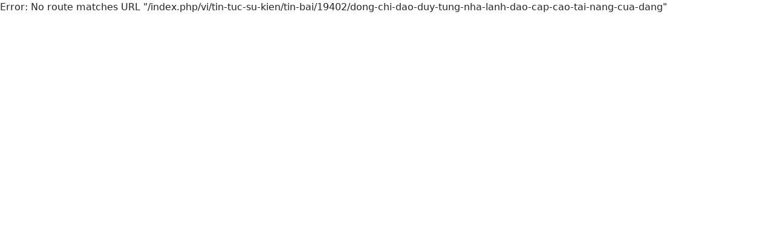

--- FILE ---
content_type: text/html
request_url: https://hatinh.gov.vn/index.php/vi/tin-tuc-su-kien/tin-bai/19402/dong-chi-dao-duy-tung-nha-lanh-dao-cap-cao-tai-nang-cua-dang
body_size: 483
content:
<!DOCTYPE html>
<html lang="vi">
  <head>
    <meta charset="UTF-8" />
    <link rel="icon" type="image/svg+xml" href="/favicon.ico" />
    <link rel="stylesheet" href="https://cdnjs.cloudflare.com/ajax/libs/font-awesome/6.4.2/css/all.min.css" integrity="sha512-z3gLpd7yknf1YoNbCzqRKc4qyor8gaKU1qmn+CShxbuBusANI9QpRohGBreCFkKxLhei6S9CQXFEbbKuqLg0DA==" crossorigin="anonymous" referrerpolicy="no-referrer" />
    <link rel="preconnect" href="https://fonts.googleapis.com">
    <link rel="preconnect" href="https://fonts.gstatic.com" crossorigin>
    <link href="https://fonts.googleapis.com/css2?family=Roboto:ital,wght@0,100;0,300;0,400;0,500;0,600;0,700;0,900;1,100;1,300;1,400;1,500;1,700;1,900&display=swap" rel="stylesheet"> 
    <meta name="viewport" content="width=device-width, initial-scale=1.0, maximum-scale=1.0"  />
    <!-- <link rel="stylesheet" href="/jqueryui/themes/base/theme.min.css">
    <link rel="stylesheet" href="/jqueryui/themes/base/jquery-ui.min.css">
    <link rel="stylesheet" href="/elfinder/css/elfinder.min.css">
    <link rel="stylesheet" href="/elfinder/css/theme.css"> -->
<!-- End EMC Tracking Code -->
    <script type="module" crossorigin src="/assets/index-D5VWV7gk.js"></script>
    <link rel="stylesheet" crossorigin href="/assets/index-trDfkmwy.css">
  </head>
  <body>
    <div id="root"></div>
    <!-- <script src="/jquery/dist/jquery.min.js"></script>
    <script src="/jqueryui/jquery-ui.min.js"></script>
    <script src="/elfinder/js/elfinder.min.js"></script> -->   
  </body>
</html>
